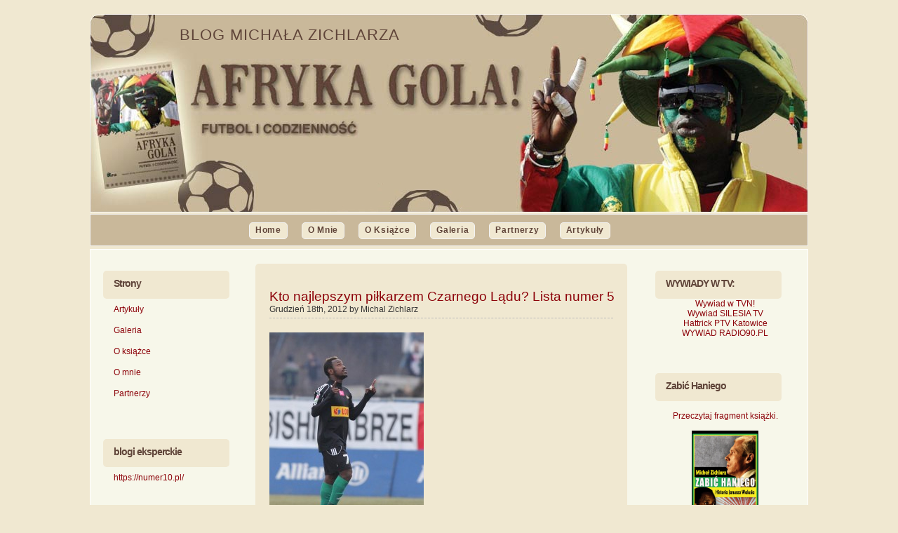

--- FILE ---
content_type: text/html; charset=UTF-8
request_url: http://afrykagola.pl/?p=3358
body_size: 10668
content:
<!DOCTYPE html PUBLIC "-//W3C//DTD XHTML 1.0 Transitional//EN" "http://www.w3.org/TR/xhtml1/DTD/xhtml1-transitional.dtd">
<html xmlns="http://www.w3.org/1999/xhtml" dir="ltr" lang="pl-PL">

<meta http-equiv="Content-Type" content="text/html; charset=UTF-8" />

<title>Kto najlepszym piłkarzem Czarnego Lądu? Lista numer 5  | AfrykaGola.pl</title>

<meta name="generator" content="WordPress 2.9.2" /> <!-- leave this for stats -->

<link rel="stylesheet" href="http://afrykagola.pl/wp-content/themes/lajbor/style.css" type="text/css" media="screen" />
<link rel="alternate" type="application/rss+xml" title="AfrykaGola.pl RSS Feed" href="http://afrykagola.pl/?feed=rss2" />
<link rel="pingback" href="http://afrykagola.pl/xmlrpc.php" />

<link rel="alternate" type="application/rss+xml" title="$1AfrykaGola.pl &raquo; Kto najlepszym piłkarzem Czarnego Lądu? Lista numer 5 Kanał z komentarzami" href="http://afrykagola.pl/?feed=rss2&amp;p=3358" />
<link rel='stylesheet' id='NextGEN-css'  href='http://afrykagola.pl/wp-content/plugins/nextgen-gallery/css/nggallery.css?ver=1.0.0' type='text/css' media='screen' />
<link rel='stylesheet' id='shutter-css'  href='http://afrykagola.pl/wp-content/plugins/nextgen-gallery/shutter/shutter-reloaded.css?ver=1.3.0' type='text/css' media='screen' />
<script type='text/javascript'>
/* <![CDATA[ */
var shutterSettings = {
	msgLoading: "P R O S Z Ę   C Z E K A Ć",
	msgClose: "Kliknij aby zamknąć",
	imageCount: "1"
};
/* ]]> */
</script>
<script type='text/javascript' src='http://afrykagola.pl/wp-content/plugins/nextgen-gallery/shutter/shutter-reloaded.js?ver=1.3.0'></script>
<link rel="EditURI" type="application/rsd+xml" title="RSD" href="http://afrykagola.pl/xmlrpc.php?rsd" />
<link rel="wlwmanifest" type="application/wlwmanifest+xml" href="http://afrykagola.pl/wp-includes/wlwmanifest.xml" /> 
<link rel='index' title='AfrykaGola.pl' href='http://afrykagola.pl' />
<link rel='start' title='Afrykagola.pl !' href='http://afrykagola.pl/?p=1' />
<link rel='prev' title='Korupcyjny skandal w RPA' href='http://afrykagola.pl/?p=3355' />
<link rel='next' title='Najlepsi na polskich boiskach' href='http://afrykagola.pl/?p=3362' />
<meta name="generator" content="WordPress 2.9.2" />

<!-- All in One SEO Pack 1.6.10.2 by Michael Torbert of Semper Fi Web Design[266,375] -->
<meta name="description" content="Pora na kolejne już podsumowanie rundy. Z wyborem najlepszego afrykańskiego piłkarza biegającego na polskich boiskach nie było problemu. O ile jeszcze" />
<meta name="keywords" content="cheikh niane,dieme yahiya,kebba ceesay,kto najlepszym piłkarzem czarnego lądu?,kwame,lzs piotrówka,michał zichlarz,najlepsi piłkarze z afryki. afryka gola,nakoulma,ranking afrykagola,razack" />
<link rel="canonical" href="http://afrykagola.pl/?p=3358" />
<!-- /all in one seo pack -->
<meta name="framework" content="Alkivia Framework 0.8" />
<link rel="shortcut icon" href="http://afrykagola.pl/wp-content/uploads/2010/04/ikonka.jpg" /><link id='MediaRSS' rel='alternate' type='application/rss+xml' title='NextGEN Gallery RSS Feed' href='http://afrykagola.pl/wp-content/plugins/nextgen-gallery/xml/media-rss.php' />

<!-- NextGeEN Gallery CoolIris/PicLens support -->
<script type="text/javascript" src="http://lite.piclens.com/current/piclens_optimized.js"></script>
<!-- /NextGEN Gallery CoolIris/PicLens support -->
<meta name='NextGEN' content='1.5.3' />
</head>
<body>

<div id="header"><!-- start header -->
<div id="logo">
	<h1 class="fir">AfrykaGola.pl</h1>
	<p class="slogan"><a href="http://afrykagola.pl/">Blog Michała Zichlarza</a></p>
</div>
<div id="menu"><!-- start menu -->
	<ul>
		<li class="page_item">
        	<a href="http://afrykagola.pl/">Home</a>
        </li>
        
			<li class="page_item page-item-9"><a href="http://afrykagola.pl/?page_id=9" title="O mnie">O mnie</a></li>
<li class="page_item page-item-2"><a href="http://afrykagola.pl/?page_id=2" title="O książce">O książce</a></li>
<li class="page_item page-item-31"><a href="http://afrykagola.pl/?page_id=31" title="Galeria">Galeria</a></li>
<li class="page_item page-item-43"><a href="http://afrykagola.pl/?page_id=43" title="Partnerzy">Partnerzy</a></li>
<li class="page_item page-item-48"><a href="http://afrykagola.pl/?page_id=48" title="Artykuły">Artykuły</a></li>
               
	</ul>
</div><!-- end menu -->
</div><!-- end header -->
<div id="wrapper">
<!-- start page -->
<div id="page">

<!-- start sidebars -->
<script>
  (function(i,s,o,g,r,a,m){i['GoogleAnalyticsObject']=r;i[r]=i[r]||function(){
  (i[r].q=i[r].q||[]).push(arguments)},i[r].l=1*new Date();a=s.createElement(o),
  m=s.getElementsByTagName(o)[0];a.async=1;a.src=g;m.parentNode.insertBefore(a,m)
  })(window,document,'script','//www.google-analytics.com/analytics.js','ga');

  ga('create', 'UA-33832326-2', 'auto');
  ga('send', 'pageview');

</script>
<div id="sidebar1" class="sidebar">
	<ul>
	<li id="pages-4" class="widget widget_pages"><h2 class="widgettitle">Strony</h2>		<ul>
			<li class="page_item page-item-48"><a href="http://afrykagola.pl/?page_id=48" title="Artykuły">Artykuły</a>
<ul>
	<li class="page_item page-item-84"><a href="http://afrykagola.pl/?page_id=84" title="1998 ROK – REPUBLIKA POŁUDNIOWEJ AFRYKI (pierwszy wyjazd na Czarny Ląd)">1998 ROK – REPUBLIKA POŁUDNIOWEJ AFRYKI (pierwszy wyjazd na Czarny Ląd)</a></li>
	<li class="page_item page-item-102"><a href="http://afrykagola.pl/?page_id=102" title="2004 &#8211; TUNEZJA (pierwszy wyjazd na Puchar Narodów Afryki)">2004 &#8211; TUNEZJA (pierwszy wyjazd na Puchar Narodów Afryki)</a>
	<ul>
		<li class="page_item page-item-142"><a href="http://afrykagola.pl/?page_id=142" title="Mali zrobili duża robotę">Mali zrobili duża robotę</a></li>
		<li class="page_item page-item-152"><a href="http://afrykagola.pl/?page_id=152" title="Rozmowa z Nwankwo Kanu: Zbieram pieniądze na szpitale w Afryce">Rozmowa z Nwankwo Kanu: Zbieram pieniądze na szpitale w Afryce</a></li>
		<li class="page_item page-item-106"><a href="http://afrykagola.pl/?page_id=106" title="W Gwinei kibice giną z radości">W Gwinei kibice giną z radości</a></li>
	</ul>
</li>
	<li class="page_item page-item-205"><a href="http://afrykagola.pl/?page_id=205" title="2006 &#8211; WIZYTA U TRENERA KASPERCZAKA W SENEGALU">2006 &#8211; WIZYTA U TRENERA KASPERCZAKA W SENEGALU</a>
	<ul>
		<li class="page_item page-item-212"><a href="http://afrykagola.pl/?page_id=212" title="Henri ograł Mozambik">Henri ograł Mozambik</a></li>
		<li class="page_item page-item-207"><a href="http://afrykagola.pl/?page_id=207" title="Kasperczak obejrzy Balde">Kasperczak obejrzy Balde</a></li>
		<li class="page_item page-item-215"><a href="http://afrykagola.pl/?page_id=215" title="Tańszy od Leo, ale wygrywa">Tańszy od Leo, ale wygrywa</a></li>
	</ul>
</li>
	<li class="page_item page-item-219"><a href="http://afrykagola.pl/?page_id=219" title="2008 ROK &#8211; PUCHAR NARODÓW W GHANIE">2008 ROK &#8211; PUCHAR NARODÓW W GHANIE</a>
	<ul>
		<li class="page_item page-item-225"><a href="http://afrykagola.pl/?page_id=225" title="Starcie gigantów na Czarnym Lądzie">Starcie gigantów na Czarnym Lądzie</a></li>
		<li class="page_item page-item-229"><a href="http://afrykagola.pl/?page_id=229" title="Uczestnicy mistrzostw w Ghanie">Uczestnicy mistrzostw w Ghanie</a></li>
	</ul>
</li>
	<li class="page_item page-item-90"><a href="http://afrykagola.pl/?page_id=90" title="ROK 2002 &#8211; MOZAMBIK">ROK 2002 &#8211; MOZAMBIK</a></li>
	<li class="page_item page-item-159"><a href="http://afrykagola.pl/?page_id=159" title="ROK 2005 &#8211; PODRÓŻ DO NIGERII">ROK 2005 &#8211; PODRÓŻ DO NIGERII</a>
	<ul>
		<li class="page_item page-item-178"><a href="http://afrykagola.pl/?page_id=178" title="Fundacja Kanu wyśle chore dzieci do Polski?">Fundacja Kanu wyśle chore dzieci do Polski?</a></li>
		<li class="page_item page-item-163"><a href="http://afrykagola.pl/?page_id=163" title="Jak Chief handlował piłkarzami">Jak Chief handlował piłkarzami</a></li>
		<li class="page_item page-item-181"><a href="http://afrykagola.pl/?page_id=181" title="Piłkarz z Ghany zaczarował Nigeryjczyka">Piłkarz z Ghany zaczarował Nigeryjczyka</a></li>
		<li class="page_item page-item-173"><a href="http://afrykagola.pl/?page_id=173" title="Tolek przyznaje, że popełnił błąd">Tolek przyznaje, że popełnił błąd</a></li>
		<li class="page_item page-item-168"><a href="http://afrykagola.pl/?page_id=168" title="Znowu chciałby zagrać w Polsce">Znowu chciałby zagrać w Polsce</a></li>
	</ul>
</li>
	<li class="page_item page-item-1576"><a href="http://afrykagola.pl/?page_id=1576" title="Rok 2010, MUNDIAL W RPA">Rok 2010, MUNDIAL W RPA</a>
	<ul>
		<li class="page_item page-item-1579"><a href="http://afrykagola.pl/?page_id=1579" title="Prezerwatywy zamiast szalików">Prezerwatywy zamiast szalików</a></li>
	</ul>
</li>
	<li class="page_item page-item-1558"><a href="http://afrykagola.pl/?page_id=1558" title="WYJAZD NA PNA DO EGIPTU 2006">WYJAZD NA PNA DO EGIPTU 2006</a>
	<ul>
		<li class="page_item page-item-192"><a href="http://afrykagola.pl/?page_id=192" title="Kaondera wspomina Górnika">Kaondera wspomina Górnika</a></li>
		<li class="page_item page-item-187"><a href="http://afrykagola.pl/?page_id=187" title="Lomana LuaLua:Gwiazda z Kongo dla Faktu">Lomana LuaLua:Gwiazda z Kongo dla Faktu</a></li>
		<li class="page_item page-item-196"><a href="http://afrykagola.pl/?page_id=196" title="Polska piątka z Zimbabwe">Polska piątka z Zimbabwe</a></li>
		<li class="page_item page-item-200"><a href="http://afrykagola.pl/?page_id=200" title="Zabrzanie nie chcieli być bogaci">Zabrzanie nie chcieli być bogaci</a></li>
	</ul>
</li>
</ul>
</li>
<li class="page_item page-item-31"><a href="http://afrykagola.pl/?page_id=31" title="Galeria">Galeria</a></li>
<li class="page_item page-item-2"><a href="http://afrykagola.pl/?page_id=2" title="O książce">O książce</a></li>
<li class="page_item page-item-9"><a href="http://afrykagola.pl/?page_id=9" title="O mnie">O mnie</a></li>
<li class="page_item page-item-43"><a href="http://afrykagola.pl/?page_id=43" title="Partnerzy">Partnerzy</a></li>
		</ul>
		</li><li id="linkcat-22" class="widget widget_links"><h2 class="widgettitle">blogi eksperckie</h2>
	<ul class='xoxo blogroll'>
<li><a href="https://numer10.pl/">https://numer10.pl/</a></li>

	</ul>
</li>
<li id="linkcat-2" class="widget widget_links"><h2 class="widgettitle">Linki</h2>
	<ul class='xoxo blogroll'>
<li><a href="http://www.90minut.pl/">90minut.pl</a></li>
<li><a href="http://afryka.org">afryka.org</a></li>
<li><a href="http://sport.fakt.pl/" target="_blank">Fakt</a></li>
<li><a href="http://www.interia.pl/">Interia.pl</a></li>
<li><a href="https://dzienniksport.pds.edicom.pl/">Katowicki Sport</a></li>
<li><a href="http://sportslaski.pl">sportslaski.pl</a></li>
<li><a href="https://3dom.pro/18874-zabic-haniego-historia-janusza-walusia-michal-zichlarz.html">Wydawnictwo 3DOM</a></li>
<li><a href="http://www.replika.eu/">Wydawnictwo Replika</a></li>
<li><a href="http://www.wsqn.pl/">Wydawnictwo Sine Qua Non</a></li>
<li><a href="http://sorus.pl" rel="friend met co-worker" target="_blank">Wydawnictwo Sorus</a></li>

	</ul>
</li>
<li id="categories-3" class="widget widget_categories"><h2 class="widgettitle">Kategorie</h2><select name='cat' id='cat' class='postform' >
	<option value='-1'>Wybierz kategorię</option>
	<option class="level-0" value="5">Afryka&nbsp;&nbsp;(2192)</option>
	<option class="level-0" value="3">AfrykaGola&nbsp;&nbsp;(4)</option>
	<option class="level-0" value="1">Bez kategorii&nbsp;&nbsp;(1)</option>
	<option class="level-0" value="7">Książka Afryka gola !&nbsp;&nbsp;(3)</option>
	<option class="level-0" value="6">piłka nożna w Afryce&nbsp;&nbsp;(2)</option>
</select>

<script type='text/javascript'>
/* <![CDATA[ */
	var dropdown = document.getElementById("cat");
	function onCatChange() {
		if ( dropdown.options[dropdown.selectedIndex].value > 0 ) {
			location.href = "http://afrykagola.pl/?cat="+dropdown.options[dropdown.selectedIndex].value;
		}
	}
	dropdown.onchange = onCatChange;
/* ]]> */
</script>

</li>		<li id="recent-posts-3" class="widget widget_recent_entries">		<h2 class="widgettitle">Wpisy</h2>		<ul>
				<li><a href="http://afrykagola.pl/?p=10318" title="Prezydent wydaje oświadczenie">Prezydent wydaje oświadczenie </a></li>
				<li><a href="http://afrykagola.pl/?p=10310" title="Co się wydaje">Co się wydaje </a></li>
				<li><a href="http://afrykagola.pl/?p=10302" title="Drakońskie kary CAF">Drakońskie kary CAF </a></li>
				<li><a href="http://afrykagola.pl/?p=10299" title="Finał nadal trwa&#8230;">Finał nadal trwa&#8230; </a></li>
				<li><a href="http://afrykagola.pl/?p=10293" title="Korespondencja z Maroka. Wywiad. Trzeba na nich uważać">Korespondencja z Maroka. Wywiad. Trzeba na nich uważać </a></li>
				</ul>
		</li>	</ul>
</div>

	<!-- start content -->
	<div id="content">

	
		<div class="post" id="post-3358">
				<h2 class="title"><a href="http://afrykagola.pl/?p=3358" rel="bookmark" title="Permanent Link to Kto najlepszym piłkarzem Czarnego Lądu? Lista numer 5">Kto najlepszym piłkarzem Czarnego Lądu? Lista numer 5</a></h2>
				<p class="byline"><small>Grudzień 18th, 2012 by Michal Zichlarz </small></p>

			<div class="entry">
				<script src="http://connect.facebook.net/pl_PL/all.js#xfbml=1" type="text/javascript"></script> <fb:like href="http%3A%2F%2Fafrykagola.pl%2F%3Fp%3D3358" show_faces="false" width="450" style="margin:0px 0px 0px 0px;"></fb:like><div id="attachment_3038" class="wp-caption alignnone" style="width: 230px"><a href="../wp-content/uploads/2012/10/120310CHW027.jpg"><img class="size-medium wp-image-3038" src="../wp-content/uploads/2012/10/120310CHW027-220x300.jpg" alt="ABDOU RAZACK TRAORE WSPÓŁCZUJE UGO UKAHOWI TEGO CO SIĘ STAŁO. FOT. M.CHWIEDUK  " width="220" height="300" /></a><p class="wp-caption-text">ABDOU RAZACK TRAORE CZAROWAŁ JESIENIĄ NA POLSKICH BOISKACH. FOT. M.CHWIEDUK </p></div>
<p>Pora na kolejne już podsumowanie rundy. Z wyborem najlepszego afrykańskiego piłkarza biegającego na polskich boiskach nie było problemu. O ile jeszcze wiosną zastanawiałem się komu z dwóch reprezentantów Burkina Faso przyznać pierwszeństwo, to tym razem sprawa była jasna.</p>
<p>W porównaniu z pierwszym półroczem w dziesiątce Afrykagola.pl jest pięciu tych samych zawodników. Zastanawiałem się jeszcze nad solidnym <strong>Emilem Nollem</strong>, ale ostatecznie postawiłem na innych. W czołówce są przedstawiciele siedmiu afrykańskich krajów. Po dwóch piłkarzy ma wspomniana Burkina Faso, a także Nigeria i Senegal. Oto moja dziesiątka:</p>
<p><strong>1. Abdou Razack Traore (24 l.), pomocnik Lechii Gdańsk, Burkina Faso<br />
</strong></p>
<p>W pierwszej części sezonu zdobył dla swojego klubu dziewięć goli. Dziennikarze obliczyli, że miał udział w 62 proc. goli zdobywanych przez Lechię. Grał kapitalnie. <a href="http://afrykagola.pl/?p=3291"><strong>Wielu kibiców to dla jego niekonwencjonalnych zagrań przychodzi na stadiony.</strong></a> Z końcem grudnia z klubem z Pomorza kończy mu się umowa. Nic dziwnego, że biało-zieloni kuszą go rekordową pensją w wysokości ok. 30 tys. euro!</p>
<p><strong>2. Prejuce Nakoulma (25 l.), napastnik Górnika Zabrze, Burkina Faso </strong></p>
<p>Cztery gole dla rewelacyjnie grającego jesienią Górnika, dla którego był jedną z czołowych postaci drużyny. Słabszy początek, ale potem szybko się rozkręcił. Podobnie jak Razack ma oferty z zagranicznych klubów. <a href="http://afrykagola.pl/?p=3323"><strong>Spekuluje się, że w rundzie wiosennej może grać w Bundeslidze</strong></a>.</p>
<p><strong>3. Princewill Okachi (21 l.), pomocnik Widzewa Łódź, Nigeria </strong></p>
<p>Kompletne zaskoczenie. Przychodził jak skrzydłowy, a tymczasem teraz trener <strong>Radosław Mroczkowski</strong> zupełnie przestawił tego zawodnika. W nowym sezonie młody Nigeryjczyk zaczął grać jako środkowy pomocnik. Cofał się na swoją połowę, rozbijał ataki rywala, a kiedy trzeba było kreował grę. Lider Widzewa, który przez pierwszą część rundy jesiennej był rewelacją rozgrywek.</p>
<p><strong>4. Kebba Ceesay (25 l.), obrońca Lecha Poznań, Gambia </strong></p>
<p>Do „Kolejorza” trafił pod koniec letniego okienka transferowego ze szwedzkiego Djurgardens. Zagrał w 13 meczach i zdobył dwa gole w meczach przeciwko Piastowi Gliwice i Ruchowi Chorzów. Dynamicznie  grający prawy obrońca. Dobry początek na polskich boiskach.</p>
<p><strong>5. Hachem Abbes (26 l.), obrońca Widzewa Łódź, Tunezja</strong></p>
<p>Pewny punkt defensywy łódzkiej jedenastki. Napastnikom rywala ciężko wygrać z nim pojedynki 1 na 1. Równą formę prezentował przez cały rok. <a href="http://afrykagola.pl/?p=2842"><strong>W moim poprzednim rankingu był na miejscu 6</strong></a>. Kiedy byłem w listopadzie w Tunezji miejscowi dziennikarze wypytywali o jego formę i dyspozycję.</p>
<div id="attachment_2525" class="wp-caption alignnone" style="width: 262px"><a href="../wp-content/uploads/2012/03/120225CHW047.jpg"><img class="size-medium wp-image-2525" src="../wp-content/uploads/2012/03/120225CHW047-252x300.jpg" alt="" width="252" height="300" /></a><p class="wp-caption-text">COSTA NHAMOINESCU TO JEDEN Z NAJLEPSZYCH LEWYCH OBROŃCÓW W EKSTRAKLASIE. FOT. MICHAŁ CHWIEDUK </p></div>
<p><strong>6. Costa Nhamoinescu (26 l.), obrońca Zagłębia Lubin, Zimbabwe </strong></p>
<p>Po rundzie wiosennej klasyfikowałem go na miejscu 5. Teraz o „oczko” niżej. Jesienią zagrał w 11 ligowych spotkaniach i zdobył jednego gola. Cennego, bo ratującego remis w meczu na wyjeździe z Lechią Gdańsk (2:2). Jeden z najlepszych lewych obrońców na naszych boiskach. W jego przypadku też spekuluje się, że wyjedzie za granicę. Tym bardziej, że kontrakt kończy mu się już za pół roku i umowę z nowym pracodawcą może podpisać już w zimowym okienku transferowym.</p>
<p><strong>7. Ugochukwu Ukah (28 l.), obrońca Jagiellonii Białystok, Nigeria </strong></p>
<p>Po roku wraca do rankingu Afrykagola.pl. <a href="http://afrykagola.pl/?p=2115"><strong>Po jesieni zeszłego sezonu był na miejscu numer 2</strong></a>. Teraz trochę niżej. W pierwszej części rozgrywek zaliczył w sumie 11 gier. Byłoby więcej, ale w starciu z Górnikiem Zabrze złamał rękę. Przykre jest to, że część fanów Jagi nie pomogła mu w aklimatyzacji w nowym miejscu&#8230; ZOBACZ TEKST <a href="http://afrykagola.pl/?p=3033"><strong>OBRAZILI SWOJEGO ZAWODNIKA</strong></a>.</p>
<p><strong>8. Cheikh Niane (28 l.), pomocnik Kolejarza Stróże, Senegal </strong></p>
<p>Gdybym miał wybrać najlepszego piłkarza z Czarnego Lądu biegającego na boiskach zaplecza ekstraklasy, to byłby to właśnie on. Podobnie jak kilku innych zawodników z Afryki trzyma dobrą i stabilną formę przez cały rok. Jesienią zagrał w 14 meczach ligowych Kolejarza. W sumie wliczają mecze pucharowe zdobył 3 gole. Nieźle, jak na defensywnego pomocnika.</p>
<p><strong>9. Dieme Yahiya (22 l.), pomocnik Polonii Warszawa, Senegal </strong></p>
<p>Rok temu grał w B-klasowych rezerwach Górnika Wesoła i <a href="http://afrykagola.pl/?p=2933"><strong>dorabiał jako parkingowy</strong></a>. Teraz występuje w ekstraklasie. I to daje sobie radę z powodzeniem. Gdyby nie uraz, to na swoim koncie miałby znacznie więcej niż sześć spotkań w barwach „Czarnych Koszul”.</p>
<p><strong>10. Frank Adu Kwame (27 l.), pomocnik LZS Piotrówka, Ghana </strong></p>
<p>Jest nominalnym lewym obrońcą, ale w tym sezonie w trzecioligowym klubie z Piotrówki grał w drugiej linii. I to z powodzeniem. Na swoim koncie ma 7 goli i jest najskuteczniejszym strzelcem drużyny. Co warte podkreślenia Frank <a href="http://afrykagola.pl/?p=2851"><strong>mocno zaangażował się też w niecodzienny tegoroczny projekt Fundacji Ekonomicznej Polska &#8211; Afryka Wschodnia</strong></a>. Tylko przyklasnąć zawodnikowi.</p>
<p>TUTAJ <a href="http://afrykagola.pl/?p=2842"><strong>RANKING Z WIOSNY 2012</strong></a>.</p>

				
				<p class="meta">
					<small>
						Ten wpis zostal opublikowany
												w wtorek, Grudzień 18th, 2012 o 16:07						i jest napisany pod <a href="http://afrykagola.pl/?cat=5" title="Zobacz wszystkie wpisy z kategorii Afryka" rel="category">Afryka</a>.
						Mozesz sledzic komentarze do tego wpisu poprzez <a href='http://afrykagola.pl/?feed=rss2&amp;p=3358'>RSS 2.0</a> kanal.

													Mozesz rowniez <a href="#respond">zamiescic komentarz</a>, lub <a href="http://afrykagola.pl/wp-trackback.php?p=3358" rel="trackback">sledzic</a> post ze swojej wlasnej strony.

						
					</small>
				</p>

			</div>
		</div>

	
<!-- You can start editing here. -->

<div class="padded">

	<h3 id="comments">Jedna odpowiedz dla &#8220;Kto najlepszym piłkarzem Czarnego Lądu? Lista numer 5&#8221;</h3>

	<ol class="commentlist">

	
		<li class="alt" id="comment-10000">
			<cite><a href='http://afrykagola.pl/?p=3918' rel='external nofollow' class='url'>Kto najlepszym piłkarzem Czarnego Lądu? Lista numer 6 | AfrykaGola.pl</a></cite> napisal(a):
						<br />

			<small class="commentmetadata"><a href="#comment-10000" title="">Lipiec 11th, 2013 at 15:11</a> </small>

			<p>[...] W porównaniu z jesienią w rundzie rewanżowej mocno spuścił z tonu. Nie był już tak widoczny, jak w pierwszej części sezonu, stąd też w moim rankingu zanotował spory spadek. Osobiście oczekiwałem po nim znacznie więcej. [...]</p>

		</li>

	
	
	</ol>

 

<div>&nbsp;</div>
<h3 id="respond">Zamiesc komentarz</h3>


<form action="http://afrykagola.pl/wp-comments-post.php" method="post" id="commentform">


<p><input type="text" name="author" id="author" value="" size="22" tabindex="1" />
<label for="author"><small>Autor<sup> (pole wymagane)</sup></small></label></p>

<p><input type="text" name="email" id="email" value="" size="22" tabindex="2" />
<label for="email"><small>Email (nie bedzie opublikowany)<sup> (pole wymagane)</sup></small></label></p>

<p><input type="text" name="url" id="url" value="" size="22" tabindex="3" />
<label for="url"><small>Strona WWW (opcjonalnie)</small></label></p>


<!--<p><small><strong>XHTML:</strong> You can use these tags: <code>&lt;a href=&quot;&quot; title=&quot;&quot;&gt; &lt;abbr title=&quot;&quot;&gt; &lt;acronym title=&quot;&quot;&gt; &lt;b&gt; &lt;blockquote cite=&quot;&quot;&gt; &lt;cite&gt; &lt;code&gt; &lt;del datetime=&quot;&quot;&gt; &lt;em&gt; &lt;i&gt; &lt;q cite=&quot;&quot;&gt; &lt;strike&gt; &lt;strong&gt; </code></small></p>-->

<p><textarea name="comment" id="comment" cols="100%" rows="10" tabindex="4"></textarea></p>

<p>
  <input name="submit" type="submit" id="submit" tabindex="5" value="skomentuj artykul" />
  <input type="hidden" name="comment_post_ID" value="3358" />
</p>

</form>


</div>
	
	</div>
	<!-- end content -->
	
	<div id="sidebar2" class="sidebar">
	<ul>
	<li id="text-4" class="widget widget_text"><h2 class="widgettitle">WYWIADY W TV:</h2>			<div class="textwidget"><a>
</a>
<p style="text-align: center;"><a href=" http://dziendobrytvn.plejada.pl/24,34413,news,,1,,mundial_w_rpa,aktualnosci_detal.html" target="_blank"> Wywiad w TVN!</a></p>
<a>
</a>
<p style="text-align: center;"><a href="http://www.tvs.pl/informacje/sport/25587/" target="_blank">Wywiad SILESIA TV </a></p>
<a>
</a>
<p style="text-align: center;"><a href="http://www.tvp.pl/katowice/sportowe/hattrick/wideo/13-czerwca/195842" target="_blank">Hattrick PTV Katowice</a></p>
<p style="text-align: center;"></p>
<p style="text-align: center;"><a href="http://www.radio90.pl/ksiazka-o-afrykanskiej-pilce.html" target="_blank">WYWIAD RADIO90.PL</a></p></div>
		</li><li id="text-6" class="widget widget_text"><h2 class="widgettitle">Zabić Haniego</h2>			<div class="textwidget"><br>
<p style="text-align: center"><a href="http://www.replika.eu/index.php?k=ksi&amp;id=443&amp;fr=1#fragment" target="_blank">Przeczytaj fragment książki.</a>
<br></br>
<a href="http://www.replika.eu/index.php?k=ksi&amp;id=443&amp;fr=1#fragment">
<img class="size-thumbnail wp-image-141 aligncenter" src="http://afrykagola.pl/wp-content/uploads/2013/03/Zabic_haniego_m.jpg" alt="" width="95" height="141" />
</a>
</p>
</div>
		</li><li id="text-5" class="widget widget_text"><h2 class="widgettitle">&#8220;Zostań znawcą Afryki&#8221;</h2>			<div class="textwidget"><br>
<a href="http://afrykagola.pl/wp-content/uploads/2012/09/kalendarzpeaef_1.jpg"><img class="aligncenter size-medium wp-image-3016" src="http://afrykagola.pl/wp-content/uploads/2012/09/kalendarzpeaef_1-215x300.jpg" alt="" width="180" height="251" /></a>
<br></br>
<a href="http://www.peaef.com/docs/kalendarz_peaef_2013.pdf">Pobierz Kalendarz</a><br>
</div>
		</li><li id="text-3" class="widget widget_text"><h2 class="widgettitle">Afryka Gola </h2>			<div class="textwidget"><br>
<p style="text-align: center;"><a href="http://afrykagola.pl/wp-content/uploads/2010/04/AfrykaGola_fragment.pdf" target="_blank">Sciągnij fragment Afryka Gola!</a>
<br></br>
</p>
<p style="text-align: center;"><a href="http://afrykagola.pl/wp-content/uploads/2010/04/AfrykaGola_fragment.pdf"><img class="size-thumbnail wp-image-141 aligncenter" title="afrykagolaokladka" src="http://afrykagola.pl/wp-content/uploads/2010/03/afrykagolaokladka-150x150.jpg" alt="" width="95" height="95" /></a></p></div>
		</li><li id="calendar-3" class="widget widget_calendar"><h2 class="widgettitle">Kalendarz</h2><div id="calendar_wrap"><table id="wp-calendar" summary="Kalendarz">
	<caption>Luty 2026</caption>
	<thead>
	<tr>
		<th abbr="poniedziałek" scope="col" title="poniedziałek">P</th>
		<th abbr="wtorek" scope="col" title="wtorek">W</th>
		<th abbr="środa" scope="col" title="środa">Ś</th>
		<th abbr="czwartek" scope="col" title="czwartek">C</th>
		<th abbr="piątek" scope="col" title="piątek">P</th>
		<th abbr="sobota" scope="col" title="sobota">S</th>
		<th abbr="niedziela" scope="col" title="niedziela">N</th>
	</tr>
	</thead>

	<tfoot>
	<tr>
		<td abbr="Styczeń" colspan="3" id="prev"><a href="http://afrykagola.pl/?m=202601" title="Zobacz wpisy opublikowane w Styczeń 2026">&laquo; sty</a></td>
		<td class="pad">&nbsp;</td>
		<td colspan="3" id="next" class="pad">&nbsp;</td>
	</tr>
	</tfoot>

	<tbody>
	<tr>
		<td colspan="6" class="pad">&nbsp;</td><td id="today">1</td>
	</tr>
	<tr>
		<td>2</td><td>3</td><td>4</td><td>5</td><td>6</td><td>7</td><td>8</td>
	</tr>
	<tr>
		<td>9</td><td>10</td><td>11</td><td>12</td><td>13</td><td>14</td><td>15</td>
	</tr>
	<tr>
		<td>16</td><td>17</td><td>18</td><td>19</td><td>20</td><td>21</td><td>22</td>
	</tr>
	<tr>
		<td>23</td><td>24</td><td>25</td><td>26</td><td>27</td><td>28</td>
		<td class="pad" colspan="1">&nbsp;</td>
	</tr>
	</tbody>
	</table></div></li><li id="simpletags-3" class="widget widget-simpletags"><h2 class="widgettitle">Chmurka Tagów</h2>
<!-- Generated by Simple Tags 1.7.4.4 - http://wordpress.org/extend/plugins/simple-tags -->
	<div class="st-tag-cloud">
	<a href="http://afrykagola.pl/?tag=mafco" id="tag-link-1695" class="st-tags t1" title="1 topics"  style="font-size:10pt; color:#5f4439;">Mafco</a>
<a href="http://afrykagola.pl/?tag=liga-mistrzow" id="tag-link-232" class="st-tags t1" title="10 topics"  style="font-size:10pt; color:#5f4439;">Liga Mistrzów</a>
<a href="http://afrykagola.pl/?tag=esperance-al-ahly-sklady-druzyn" id="tag-link-1197" class="st-tags t1" title="1 topics"  style="font-size:10pt; color:#5f4439;">Esperance - Al-Ahly składy drużyn</a>
<a href="http://afrykagola.pl/?tag=es-setif" id="tag-link-2000" class="st-tags t1" title="5 topics"  style="font-size:10pt; color:#5f4439;">ES Setif</a>
<a href="http://afrykagola.pl/?tag=puchary-narodow-w-kolejnych-latach-staraja-sie-o-puchar-narodow" id="tag-link-1457" class="st-tags t1" title="1 topics"  style="font-size:10pt; color:#5f4439;">Puchary Narodów w kolejnych latach. starają się o Puchar Narodów</a>
<a href="http://afrykagola.pl/?tag=rezultaty" id="tag-link-2329" class="st-tags t1" title="1 topics"  style="font-size:10pt; color:#5f4439;">rezultaty</a>
<a href="http://afrykagola.pl/?tag=cwiercfinal" id="tag-link-2111" class="st-tags t1" title="1 topics"  style="font-size:10pt; color:#5f4439;">ćwierćfinał</a>
<a href="http://afrykagola.pl/?tag=faustino-vieira" id="tag-link-1586" class="st-tags t1" title="1 topics"  style="font-size:10pt; color:#5f4439;">Faustino Vieira</a>
<a href="http://afrykagola.pl/?tag=nieposkromione-lwy" id="tag-link-123" class="st-tags t2" title="11 topics"  style="font-size:11,33pt; color:#5f4439;">Nieposkromione Lwy</a>
<a href="http://afrykagola.pl/?tag=mamadou-alpha-diallo" id="tag-link-862" class="st-tags t1" title="1 topics"  style="font-size:10pt; color:#5f4439;">Mamadou Alpha Diallo</a>
<a href="http://afrykagola.pl/?tag=kto-z-kim-w-18-afrykanskiej-lidze-mistrzow" id="tag-link-1577" class="st-tags t1" title="1 topics"  style="font-size:10pt; color:#5f4439;">kto z kim w 1/8 afrykańskiej Lidze Mistrzów</a>
<a href="http://afrykagola.pl/?tag=bouchaib-el-ahrach" id="tag-link-1205" class="st-tags t1" title="1 topics"  style="font-size:10pt; color:#5f4439;">Bouchaib El Ahrach</a>
<a href="http://afrykagola.pl/?tag=2002" id="tag-link-2084" class="st-tags t1" title="1 topics"  style="font-size:10pt; color:#5f4439;">2002</a>
<a href="http://afrykagola.pl/?tag=alhassane-bangoura" id="tag-link-2042" class="st-tags t1" title="2 topics"  style="font-size:10pt; color:#5f4439;">Alhassane Bangoura</a>
<a href="http://afrykagola.pl/?tag=10-najwazniejszych-wydarzen" id="tag-link-2090" class="st-tags t1" title="1 topics"  style="font-size:10pt; color:#5f4439;">10 najważniejszych wydarzeń</a>
<a href="http://afrykagola.pl/?tag=wyniki-pucharu-narodow-2013" id="tag-link-1425" class="st-tags t1" title="1 topics"  style="font-size:10pt; color:#5f4439;">wyniki Pucharu Narodów 2013</a>
<a href="http://afrykagola.pl/?tag=wyniki-pucharu-narodow-2012" id="tag-link-730" class="st-tags t1" title="4 topics"  style="font-size:10pt; color:#5f4439;">wyniki Pucharu Narodów 2012</a>
<a href="http://afrykagola.pl/?tag=squads-acn-2015" id="tag-link-2102" class="st-tags t1" title="1 topics"  style="font-size:10pt; color:#5f4439;">squads ACN 2015</a>
<a href="http://afrykagola.pl/?tag=didier-six" id="tag-link-1819" class="st-tags t1" title="1 topics"  style="font-size:10pt; color:#5f4439;">Didier Six</a>
<a href="http://afrykagola.pl/?tag=justin-nnorom" id="tag-link-609" class="st-tags t1" title="4 topics"  style="font-size:10pt; color:#5f4439;">Justin Nnorom</a>
<a href="http://afrykagola.pl/?tag=kalendarz-afrykanski" id="tag-link-1086" class="st-tags t1" title="1 topics"  style="font-size:10pt; color:#5f4439;">kalendarz afrykański</a>
<a href="http://afrykagola.pl/?tag=el-gouna" id="tag-link-590" class="st-tags t1" title="1 topics"  style="font-size:10pt; color:#5f4439;">El Gouna</a>
<a href="http://afrykagola.pl/?tag=randy" id="tag-link-738" class="st-tags t1" title="1 topics"  style="font-size:10pt; color:#5f4439;">Randy</a>
<a href="http://afrykagola.pl/?tag=draw" id="tag-link-2072" class="st-tags t1" title="1 topics"  style="font-size:10pt; color:#5f4439;">draw</a>
<a href="http://afrykagola.pl/?tag=tutsi" id="tag-link-2325" class="st-tags t1" title="1 topics"  style="font-size:10pt; color:#5f4439;">Tutsi</a>
<a href="http://afrykagola.pl/?tag=rpa" id="tag-link-16" class="st-tags t10" title="85 topics"  style="font-size:22pt; color:#5f4439;">rpa</a>
<a href="http://afrykagola.pl/?tag=zichlarz-and-afryka" id="tag-link-1135" class="st-tags t1" title="1 topics"  style="font-size:10pt; color:#5f4439;">Zichlarz and Afryka</a>
<a href="http://afrykagola.pl/?tag=zabili-pilkarza" id="tag-link-2017" class="st-tags t1" title="1 topics"  style="font-size:10pt; color:#5f4439;">zabili piłkarza</a>
<a href="http://afrykagola.pl/?tag=hayatou" id="tag-link-1448" class="st-tags t1" title="1 topics"  style="font-size:10pt; color:#5f4439;">Hayatou</a>
<a href="http://afrykagola.pl/?tag=malim-henri" id="tag-link-1811" class="st-tags t1" title="1 topics"  style="font-size:10pt; color:#5f4439;">Malim Henri</a>
<a href="http://afrykagola.pl/?tag=historia" id="tag-link-1877" class="st-tags t1" title="4 topics"  style="font-size:10pt; color:#5f4439;">historia</a>
<a href="http://afrykagola.pl/?tag=adel-taarbat" id="tag-link-1324" class="st-tags t1" title="1 topics"  style="font-size:10pt; color:#5f4439;">Adel Taarbat</a>
<a href="http://afrykagola.pl/?tag=footballers-from-africa-in-poland" id="tag-link-1603" class="st-tags t1" title="3 topics"  style="font-size:10pt; color:#5f4439;">footballers from Africa in Poland</a>
<a href="http://afrykagola.pl/?tag=algieria" id="tag-link-53" class="st-tags t3" title="21 topics"  style="font-size:12,67pt; color:#5f4439;">Algieria</a>
<a href="http://afrykagola.pl/?tag=france-football" id="tag-link-2276" class="st-tags t1" title="1 topics"  style="font-size:10pt; color:#5f4439;">France Football</a>
<a href="http://afrykagola.pl/?tag=rpa-2014" id="tag-link-1579" class="st-tags t1" title="5 topics"  style="font-size:10pt; color:#5f4439;">RPA 2014</a>
<a href="http://afrykagola.pl/?tag=niamey" id="tag-link-295" class="st-tags t1" title="1 topics"  style="font-size:10pt; color:#5f4439;">Niamey</a>
<a href="http://afrykagola.pl/?tag=ola-john" id="tag-link-1678" class="st-tags t1" title="1 topics"  style="font-size:10pt; color:#5f4439;">Ola John</a>
<a href="http://afrykagola.pl/?tag=losowanie-pucharu-narodow" id="tag-link-656" class="st-tags t1" title="6 topics"  style="font-size:10pt; color:#5f4439;">losowanie Pucharu Narodów</a>
<a href="http://afrykagola.pl/?tag=afrykanska-pilka" id="tag-link-745" class="st-tags t8" title="70 topics"  style="font-size:19,33pt; color:#5f4439;">afrykańska piłka</a>
<a href="http://afrykagola.pl/?tag=south-africa-and-zichlarz" id="tag-link-1045" class="st-tags t1" title="1 topics"  style="font-size:10pt; color:#5f4439;">South Africa and Zichlarz</a>
<a href="http://afrykagola.pl/?tag=jagiellonia-bialystok" id="tag-link-1893" class="st-tags t1" title="4 topics"  style="font-size:10pt; color:#5f4439;">Jagiellonia Białystok</a>
<a href="http://afrykagola.pl/?tag=pobili-pilkarzy" id="tag-link-2148" class="st-tags t1" title="1 topics"  style="font-size:10pt; color:#5f4439;">pobili piłkarzy</a>
<a href="http://afrykagola.pl/?tag=kalusha-bwalaya" id="tag-link-170" class="st-tags t1" title="1 topics"  style="font-size:10pt; color:#5f4439;">Kalusha Bwalaya</a>
<a href="http://afrykagola.pl/?tag=gabon-2017" id="tag-link-2179" class="st-tags t1" title="5 topics"  style="font-size:10pt; color:#5f4439;">Gabon 2017</a></div>

</li><li id="search-3" class="widget widget_search"><h2 class="widgettitle">Szukaj</h2><form method="get" id="searchform" action="http://afrykagola.pl/">
<div><input type="text" value="" name="s" id="s" />
</div>
</form>
</li>	</ul>
</div>
<!-- end sidebars -->
	<div class="clear">&nbsp;</div>
</div>
<!-- end page -->
</div>
<div id="footer">
    <p class="copyright">
     AG(2010)	
    </p>
 <div>
 </div>
    <p class="link">
     Powered by <a href="http://wordpress.org/">WordPress</a>
    </p>
</div>
</body>
</html>


--- FILE ---
content_type: text/plain
request_url: https://www.google-analytics.com/j/collect?v=1&_v=j102&a=989335434&t=pageview&_s=1&dl=http%3A%2F%2Fafrykagola.pl%2F%3Fp%3D3358&ul=en-us%40posix&dt=Kto%20najlepszym%20pi%C5%82karzem%20Czarnego%20L%C4%85du%3F%20Lista%20numer%205%20%7C%20AfrykaGola.pl&sr=1280x720&vp=1280x720&_u=IEBAAEABAAAAACAAI~&jid=1129770491&gjid=1859986734&cid=1915974692.1769907756&tid=UA-33832326-2&_gid=204981039.1769907756&_r=1&_slc=1&z=1493593493
body_size: -284
content:
2,cG-4VP464W96D